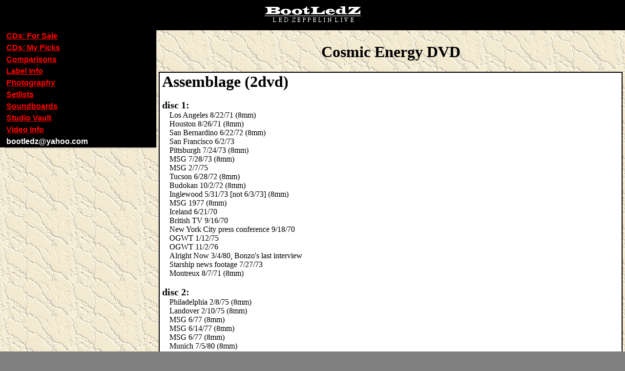

--- FILE ---
content_type: text/html
request_url: https://bootledz.com/video/dvdlabels/dvdcosmicenergy.htm
body_size: 1117
content:
<!DOCTYPE html>
<html>
<head>
<meta name="viewport" content="width=device-width, initial-scale=1.0">
<META name="description" content="Led Zeppelin:  Cosmic Energy DVD">
<META name="keywords" content="Cosmic Energy DVD">
<TITLE>BootLedZ.com - Cosmic Energy DVD</TITLE>

<link rel="stylesheet" type="text/css" href="https://bootledz.com/style1.css">

</head>


<div class="header"><a href="https://bootledz.com"><img src="/siteimages/bootledzimage.jpg"></a></div>

<div class="row">

<div class="col-3 menu">
  <ul>
	<li><a href="/main.htm">CDs: For Sale</a></li><li><a href="/mypicks.htm">CDs: My Picks</a></li>
    <li><a href="/comparisons.htm">Comparisons</a></li>
    <li><a href="/labellist.htm">Label Info</a></li>
    <li><a href="/photography.htm">Photography</a></li>
	<li><a href="/setlists.htm">Setlists</a></li>
	<li><a href="/sbfile.htm">Soundboards</a></li>
	<li><a href="/studiovaults.htm">Studio Vault</a></li>
	<li><a href="/video.htm">Video Info</a></li>
	<li>bootledz@yahoo.com</li>
  </ul>
</div>


<div class="col-9 outer"> <!-- specifies 2 div classes -->

<h1><CENTER>Cosmic Energy DVD</CENTER></h1>


<div class="inner">
<span class="text1">
Assemblage (2dvd)
</span><br><br>
<span class="text2">
disc 1:
</span><br>
<p class="indent1">
Los Angeles 8/22/71 (8mm)<br>
Houston 8/26/71 (8mm)<br>
San Bernardino 6/22/72 (8mm)<br>
San Francisco 6/2/73<br>
Pittsburgh 7/24/73 (8mm)<br>
MSG 7/28/73 (8mm)<br>
MSG 2/7/75<br>
Tucson 6/28/72 (8mm)<br>
Budokan 10/2/72 (8mm)<br>
Inglewood 5/31/73 [not 6/3/73] (8mm)<br>
MSG 1977 (8mm)<br>
Iceland 6/21/70<br>
British TV 9/16/70<br>
New York City press conference 9/18/70<br>
OGWT 1/12/75<br>
OGWT 11/2/76<br>
Alright Now 3/4/80, Bonzo's last interview<br>
Starship news footage 7/27/73<br>
Montreux 8/7/71 (8mm)<br>
</p><br>
<span class="text2">
disc 2:
</span><br>
<p class="indent1">
Philadelphia 2/8/75 (8mm)<br>
Landover 2/10/75 (8mm)<br>
MSG 6/77 (8mm)<br>
MSG 6/14/77 (8mm)<br>
MSG 6/77 (8mm)<br>
Munich 7/5/80 (8mm)<br>
Inglewood 6/26/77 (8mm)<br>
Rockestra 12/29/79<br>
Headley Grange 1971 (8mm)<br>
Plaza Hotel 6/77 (8mm)<br>
Amsterdam 5/27/72<br>
</p><br>
<img src="/video/dvdscans/ceassemblage.jpg">
</div>


<div class="inner">
<span class="text1">
Assemblage II (2dvd)
</span><br><br>
<span class="text2">
Concerts:
</span><br>
<p class="indent1">
Fillmore East 1/31/69 (8mm)<br>
Beat Club 3/27/69 (pro)<br>
Maryland 5/25/69 (8mm)<br>
Dallas 8/31/69(16mm<br>
Charlotte 4/7/70 (8mm)<br>
Berlin 7/19/70 (8mm)<br>
Headley Grange 1971 (8mm)<br>
Tokyo 9/23/71 (8mm)<br>
Sydney 2/27/72 (8mm)<br>
Los Angeles 5/31/73 (8mm)<br>
San Francisco 6/2/73 (8mm)<br>
New York 7/27/73 (8mm)<br>
New York 7/28/73 (8mm)<br>
Ft Worth 3/3/75 (8mm)<br>
Midnight Special 3/75<br>
Seattle 7/17/77 (pro)<br>
Oakland 7/23/77 (8mm)<br>
Knebworth 8/4/79 (8mm)<br>
Zurich 6/29/80 (8mm)<br>
</p><br>
<span class="text2">
Interviews (audio only):
</span><br>
<p class="indent1">
Seattle 1969<br>
Ottawa 1970<br>
Los Angeles 1972<br>
Tampa 3/75<br>
New York 6/77<br>
</p><br>
<span class="text2">
Advertisements:
</span><br>
<p class="indent1">
Houses of the Holy 1973 <br>
Texas 3/75 & 3/77<br>
Buffalo 8/6/77<br>
</p><br>
<span class="text2">
Menu footage:
</span><br>
<p class="indent1">
Hiroshima 1971 (8mm)<br>
Sydney 2/27/72 (pro)<br>
</p><br>
<img src="/video/dvdscans/ceassemblageii.jpg">
</div>


</div>
</div>

<div class="footer">
 <I>Last Updated on 5/14/2011<BR>
 <a href="/video/dvdlabellist.htm">back</a></I>
</div>
  
</body>
</html>

--- FILE ---
content_type: text/css
request_url: https://bootledz.com/style1.css
body_size: 1024
content:
/* launched overhauled site to css on 5/1/2018 */
/* unvisited link */
a:link {color: red;}

/* visited link */
a:visited {color: red;}

/* mouse over link */
a:hover {color: red;}

/* selected link */
a:active {color: blue;}

body {
    background-color: #808080;
	background-image: url("/bglogos/bg1.jpg");
    background-repeat: repeat;
	font-size: 100%;
	margin: 0px;
	font-weight: normal;
	font-size: 1em;
} 

* {
    box-sizing: border-box;
}

.row::after {
    content: "";
    clear: both;
    display: table;
}

[class*="col-"] {
	float: left;
	padding-top: 0px;
    padding-right: 0px;
    padding-bottom: 5px;
    padding-left: 0px;
}

.col-1 {width: 8.33%;}
.col-2 {width: 16.66%;}
.col-3 {width: 25%;}
.col-4 {width: 33.33%;}
.col-5 {width: 41.66%;}
.col-6 {width: 50%;}
.col-7 {width: 58.33%;}
.col-8 {width: 66.66%;}
.col-9 {width: 75%;}
.col-10 {width: 83.33%;}
.col-11 {width: 91.66%;}
.col-12 {width: 100%;}

/* For mobile phones: */
[class*="col-"] {
    width: 100%;
}
@media only screen and (min-width: 600px) {
    /* For tablets: */
    .col-s-1 {width: 8.33%;}
    .col-s-2 {width: 16.66%;}
    .col-s-3 {width: 25%;}
    .col-s-4 {width: 33.33%;}
    .col-s-5 {width: 41.66%;}
    .col-s-6 {width: 50%;}
    .col-s-7 {width: 58.33%;}
    .col-s-8 {width: 66.66%;}
    .col-s-9 {width: 75%;}
    .col-s-10 {width: 83.33%;}
    .col-s-11 {width: 91.66%;}
    .col-s-12 {width: 100%;}
}
@media only screen and (min-width: 768px) {
    /* For desktop: */
    .col-1 {width: 8.33%;}
    .col-2 {width: 16.66%;}
    .col-3 {width: 25%;}
    .col-4 {width: 33.33%;}
    .col-5 {width: 41.66%;}
    .col-6 {width: 50%;}
    .col-7 {width: 58.33%;}
    .col-8 {width: 66.66%;}
    .col-9 {width: 75%;}
    .col-10 {width: 83.33%;}
    .col-11 {width: 91.66%;}
    .col-12 {width: 100%;}
}

html {
    font-family: "Times New Roman", sans-serif;
}

.header {
	background-color: #000000;
	background-repeat: no-repeat;
    background-position: center;
	text-align: center;
	color: #ffffff;
    padding: 10px;
}

.footer {
    text-align: left;
    padding: 10px;
	color: #000000;
	margin-top: 0px;
    margin-bottom: 0px;
    margin-right: 0px;
    margin-left: 10px;
    padding: 0px;
} 

.menu ul {
    list-style-type: none;
	margin: 0;
    padding: 0;
	border-left-style: solid;
	border-color: 000000;
	border-width: 10px;
}

.menu li {
    padding: 3px;
	margin-bottom: 0px;
    background-color: #000000;
	font-family: "Arial Black", sans-serif;
	font-weight: bold;
    color: #ffffff;
    box-shadow: 0 1px 3px rgba(0,0,0,0.12), 0 1px 2px rgba(0,0,0,0.24);
}

.menu li :hover {
    background-color: #4f4f4f;
}

div.outer {
	padding-top: 5px;
    padding-right: 5px;
    padding-bottom: 5px;
    padding-left: 5px;
	font-size: 1em;
}

div.inner {
	border-style: solid;
	border-width: 2px;
	border-color: #000000;
	background-color: #ffffff;
	height: 100%;
    width: 100%;
	margin-top: 0px;
    margin-right: 0px;
	margin-bottom: 10px;
    margin-left: 0px;
	padding-top: 0px;
    padding-right: 5px;
    padding-bottom: 5px;
    padding-left: 5px;
}

/* index, labellist, video */
p.big {
	font-weight: normal;
	font-size: 2em;
}

/* studiovaults, videography, yearly comparisons */
p.bigbold {
	font-weight: bold;
	font-size: 1.2em;
	margin-top: 0px;
	margin-bottom: 0px;
	margin-right: 0px;
	margin-left: 0px;
}

/* video label pages, studio cd titles */
p.indent1 {
	font-weight: normal;
	font-size: 1em;
	margin-top: 0px;
	margin-bottom: 0px;
	margin-right: 0px;
	margin-left: 15px;
}

/* comparisons.htm, videography, setlists.htm, yearly comparisons */
p.indent2 {
	font-weight: normal;
	font-size: 1em;
	margin-top: 0px;
	margin-bottom: 0px;
	margin-right: 0px;
	margin-left: 40px;
}

/* studiovaults, videography, studio cd titles */
p.nomargin {
	font-weight: normal;
	font-size: 1em;
	margin-top: 0px;
	margin-bottom: 0px;
	margin-right: 0px;
	margin-left: 0px;
}

/* studio cd title pages, video label pages */
span.text1 {
	font-weight: bold;
	font-size: 2em;
}

/* videography, yearly setlists, studio cd titles, video label pages */
span.text2 {
	font-weight: bold;
	font-size: 1.25em;
}

/* videography, yearly setlists */
span.text3 {
	font-weight: normal;
	color: red;
	font-size: 1em;
}

/* Image will scale down from orig size, but not up: */
/* used on front page only */
img.main {
    max-width: 100%;
    height: auto;
}

/* cd label tables */
#cdlabel {
    font-family: "Times New Roman", sans-serif;
	font-size: 1em;
    border-collapse: collapse;
	border-width: 3px;
	border-style: solid;
	border-color: #000000;
    width: AUTO;
}

#cdlabel td, #cdlabel th {    
	border-width: 1px;
    border-style: solid;
	border-color: #000000;
	padding-top: 2px;
    padding-right: 5px;
    padding-bottom: 2px;
    padding-left: 5px;
}

#cdlabel th {
	background-color: #4f4f4f;
    color: white;
    padding-top: 6px;
    padding-bottom: 6px;
    text-align: left;
}
